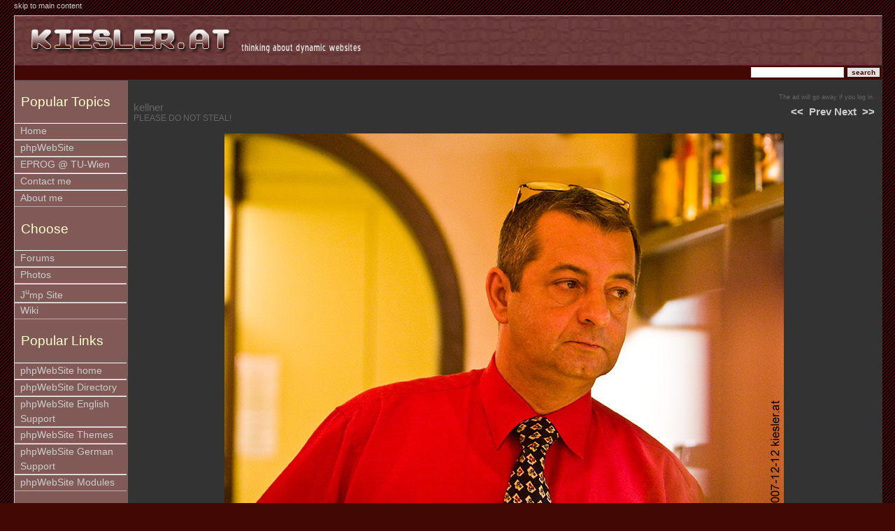

--- FILE ---
content_type: text/html; charset=UTF-8
request_url: https://www.kiesler.at/photo4717.html
body_size: 11233
content:
<!DOCTYPE html
	PUBLIC "-//W3C//DTD XHTML 1.0 Transitional//EN"
	"http://www.w3.org/TR/xhtml1/DTD/xhtml1-transitional.dtd">

<html xmlns="http://www.w3.org/1999/xhtml" xml:lang="en" lang="en">
	<!-- Copyright 2005. All Rights Reserved - TJKDesign.com - Thierry Koblentz -->
	<head>
		<title>Kiesler phpWebsite consulting</title>
			<meta name='generator' content='phpWebSite' />
	<meta name='keywords' content='phpwebsite consulting, support forum, modules, information, backgrounder, cms, portal, open source, themes, phpwebsite support, professional support, kieslers blog' />
	<meta name="robots" content="index, follow" />
	<meta name="author" content="Ren� C. Kiesler" />
	<meta http-equiv="content-type" content="text/html; charset=ISO-8859-1" />

		

		<meta name="ICBM" content="48.350000, 16.33300" />
		<meta name="DC.title" content="Ren� C. Kiesler, Consultant from Korneuburg" />

		<meta property="fb:admins" content="722850020" />

		<link rel="alternate" type="application/rss+xml" title="kiesler.at Articles" href="http://kiesler.at/files/phpwsrssfeeds/articles.php" />
		<link rel="alternate" type="application/rss+xml" title="kiesler.at Recent Posts" href="http://kiesler.at/files/phpwsrssfeeds/forums.php" />
		<link rel="alternate" type="application/rss+xml" title="kiesler.at Recent Comments" href="http://kiesler.at/files/phpwsrssfeeds/comments.php" />

		<!--[if gte IE 5.5000]>
				<script type="text/javascript" src="themes/LifeLine/js/pngfix.js"></script>
		<![endif]-->

		<script type="text/javascript">
			if(top.frames.length!=0) {
				if(window.location.href.replace)
					top.location.replace(self.location.href);
				else
					top.location.href=self.document.href;
			}
		</script>

		<link rel="stylesheet" type="text/css" href="themes/LifeLine/css/cool.css" />
		<link rel="stylesheet" type="text/css" href="themes/LifeLine/css/colours.css" />
		<link rel="stylesheet" type="text/css" href="themes/LifeLine/css/fonts.css" />
		<link rel="stylesheet" type="text/css" href="themes/LifeLine/css/layout.css" />

		<style type="text/css">
		<!--
			body{background-image:url(themes/LifeLine/img/bg.gif)}
			#wrapper{background-image:url(themes/LifeLine/img/right.gif);background-position:right;background-repeat:repeat-y;background-color:#fff}
			#photoalbum #wrapper{background-color:#333}
			#innerwrapper{background:url(themes/LifeLine/img/left.gif) repeat-y}
			#masthead{background-image:url(themes/LifeLine/img/backdrop.jpg);background-color:#420803}
			#middleCol   ul li{background-image:url(themes/LifeLine/img/bullet_w.gif)}
			#rightcolumn ul li{background-image:url(themes/LifeLine/img/bullet.gif)}
			#rightcolumn ul li.latest_posts{background-image:url(themes/LifeLine/img/new_item.gif)}
		-->
		</style>
	
		<script type="text/javascript" src="themes/LifeLine/js/tmenu.js"></script>

		

		<!--[if lt IE 7]>
			<script type="text/javascript" src="themes/LifeLine/js/scripts.js"></script>
			<link rel="stylesheet" type="text/css" href="themes/LifeLine/css/fix_ie.css" />
		<![endif]-->
		<!--[if IE 5]>
			<link rel="stylesheet" type="text/css" href="themes/LifeLine/css/fix_ie_5.css" />
		<![endif]-->
		<!--[if IE 7]>
			<link rel="stylesheet" type="text/css" href="themes/LifeLine/css/fix_ie_7.css" />
		<![endif]-->

		<link	rel="stylesheet" type="text/css"
		href="themes/LifeLine//css/fix_safari.css" />


	</head>
	<body id='photoalbum'>
		<script type="text/javascript" src="/js/awstats_misc_tracker.js"></script>
<p id="skipto"><a href="#maincontent">skip to main content</a></p>
<div id="wrapper">
	<div id="masthead"
		><img	src="themes/LifeLine/img/logo4.png"
			alt="kiesler.at"
			width="720" height="50"
		/></div>
	<div id="subhead"
		><div id="searchbar"
			><form name='searchIt' action='index.php' method='get'
				 ><input type='hidden' name='module' value='search'
				/><input type='hidden' name='search_op' value='search'
				/><input type='hidden' name='mod' value='all'
				/><input type='text' name='query' class='text' maxlength='255' /> <input type="submit" name="search" value="search" class="submit"
			/></form
		 ></div
	 ></div>

	<div id="innerwrapper">
		<div id="TJK">
			<div id="leftcolumn">
				<h3>Popular Topics</h3>
<div><ul>
<li><a href="http://www.kiesler.at/">Home</a></li>







<li><a href="?&amp;MMN_position=41:41">phpWebSite</a></li>







<li><a href="?&amp;MMN_position=42:42">EPROG @ TU-Wien</a></li>







<li><a href="http://www.kiesler.at/article166.html">Contact me</a></li>







<li><a href="http://www.kiesler.at/index.php?module=wiki&amp;page=ReneKiesler">About me</a></li>






</ul></div>
<h3>Choose</h3>
<div><ul>
<li><a href="http://www.kiesler.at/forums.html">Forums</a></li>







<li><a href="http://www.kiesler.at/albums.html">Photos</a></li>







<li><a href="http://www.kiesler.at/static/jumpsite/">J<sup>u</sup>mp Site</a></li>







<li><a href="./index.php?module=wiki">Wiki</a></li>






</ul></div>

				
				<h3>Popular Links</h3>
<div><ul><li><a href="http://phpwebsite.appstate.edu/">phpWebSite home</a></li>
<li><a href="http://phpws.info/">phpWebSite Directory</a></li>
<li><a href="http://www.phpwsforums.com/">phpWebSite English Support</a></li>
<li><a href="http://themes.kiesler.at/">phpWebSite Themes</a></li>
<li><a href="http://forum.phpws.de/">phpWebSite German Support</a></li>
<li><a href="http://modules.kiesler.at/">phpWebSite Modules</a></li>
</ul></div>

			</div>

			<div id="middleCol">
				<a name="maincontent" id="maincontent"></a>
				
<div><table border="0" width="100%" cellpadding="0" cellspacing="0" style="margin-top:-9px">
	
	<tr><td colspan="2" align="right"><script type="text/javascript"><!--
		google_ad_client = "pub-9786990558460361";
		google_ad_width = 468;
		google_ad_height = 60;
		google_ad_format = "468x60_as";
		google_ad_type = "text_image";
		//2009-02-11: kiesler.at photos
		google_ad_channel = "1001148148";
		google_color_border = "420803";
		google_color_bg = "f0f0f0";
		google_color_link = "000000";
		google_color_text = "000000";
		google_color_url = "420803";
		google_ui_features = "rc:0";
		//-->
	</script>
	<script type="text/javascript"
		  src="http://pagead2.googlesyndication.com/pagead/show_ads.js">
	  </script><br /><p class='smalltext' style='text-align:right;font-size: 60%'>The ad will go away if you log in.</p></td></tr>
		

	<tr><td width="50%" align="left">kellner<br /><span class="smalltext smalltext">PLEASE DO NOT STEAL!</span></td>
		<td width="50%" align="right">
			<a href="photo4716.html">&#60;&#60;</a>&#160;&#160;<a href="photo4716.html">Prev</a>&nbsp;<a href="photo4718.html">Next</a>&#160;&#160;<a href="photo4718.html">&#62;&#62;</a>
		</td></tr>
	<tr><td colspan="2" align="center">
			
			<br /><img src="./images/photoalbum/270/kellner.jpg" width="800" height="568" alt="kellner" title="kellner" />
			<br /><br /></td></tr>

	<tr><td align="left"><span class="smalltext">rck, 2007-12-13 21:46</span></td>
	<td align="right"><a href="photo4716.html">&#60;&#60;</a>&#160;&#160;<a href="photo4716.html">Prev</a>&nbsp;<a href="photo4718.html">Next</a>&#160;&#160;<a href="photo4718.html">&#62;&#62;</a></td></tr>
</table>
<br /><div style="float:left; text-align:left">Interested in Photography? / Interessiert an Photographie?<br />
try <a href="http://photos.kiesler.at/" title="Kiesler Photography Korneuburg/Vienna" onclick="javascript: pageTracker._trackPageview('/goto/photos.kiesler.at');">Kiesler Photography</a></div><br /><br />

<br /><div style="clear:right"><a href="./index.php?module=photoalbum&amp;PHPWS_Photo_op=print" target="_blank">Print</a><br />
<a href='album270.html'>Back to album</a></div><br />


<br />
<table border="0" width="100%" cellpadding="0" cellspacing="0">
<tr>
<td>

</td>
</tr>
</table>


</div>

				<div><table class='padded' width='100%' cellpadding='0' cellspacing='0' border='0'>
		<tr><td class='bg_medium' style='padding:3px;font-size:115%'><a href='http://kiesler.at/files/phpwsrssfeeds/comments.php'><img src='http://www.kiesler.at/themes/LifeLine/img/feed-icon16x16.png' width='14' height='14' border='0' align='right' style='padding-right:3px' alt='RSS' /></a>Comments&#160;<b>-</b>&#160;<a href="./index.php?module=comments&amp;CM_op=makeComment">Make a comment</a></td></tr>
	<tr><td style='padding:3px'>The comments are owned by the poster. We are not responsible for its content.<div align="right"><form name="CM_refresh" action="index.php" method="post">
<input type="hidden" name="module" value="comments" />

<input type="hidden" name="CM_op" value="refreshView" />


<select id="CM_listView" name="CM_listView" >
<option value="0">Threaded</option>
<option value="1" selected="selected">Nested</option>
<option value="2">Flat</option>
</select>

<select id="CM_listOrder" name="CM_listOrder" >
<option value="ASC" selected="selected">Oldest First</option>
<option value="DESC">Newest First</option>
</select>
<input type="submit" value="Refresh" />
</form>
</div></td></tr>
</table></div>

			</div>
			<div class="clearer"><img src="themes/LifeLine/img/clear.gif" alt="" /></div>
		</div>
		
		<div id="rightcolumn">
			
			
			
			
		</div>
		

		<div class="clearer" style="padding-bottom:20px"><img src="themes/LifeLine/img/clear.gif" alt="" /></div>
	</div>
</div>

<div id="footer">
	<p>&copy; 1998-2009 <a href="http://www.kiesler.at/article46.html">Impressum</a>.
	related projects: <a href="http://ko2100.kiesler.at/">KO2100 Korneuburg Community</a>,
	<a href="http://photos.kiesler.at/" title="Kiesler Photography Korneuburg/Vienna" onclick="javascript: pageTracker._trackPageview('/goto/photos.kiesler.at');">Kiesler Photography</a> and <a href="http://phpws.info/">phpWebSite Directory</a>.
	layout based on template from <a href="http://www.tjkdesign.com">TJKDESIGN.COM</a>.<br />
	<a href="http://www.kiesler.at/article166.html">Contact us</a> -
	<a href="http://www.kiesler.at/index.php?MMN_position=45:41">Downloads</a> -
	<a href="http://www.kiesler.at/index.php?module=wiki&amp;page=PrivacyPolicy">Privacy Policy</a> -
	<a href="http://www.kiesler.at/index.php?module=faq&amp;FAQ_op=menu&amp;FAQ_op=viewFAQs">FAQs</a> -
	<a href="#maincontent">back to top</a><br /><br />
	<a href="http://www.seomoz.org/page-strength/www.kiesler.at"><img
		src="http://www.seomoz.org/img/page_strength/badges/badge6_5.gif"
		alt="Page Strength SEO Tool - SEOmoz.org" style="border: 0;" height="14" width="96" /></a></p>
	<img src="themes/LifeLine/img/lifeline.png" alt="lifeline" style="position:relative;bottom:66px;right:10px;float:right" />
</div>
<script type="text/javascript">
//<![CDATA[
var cookievar = "5c8551a9a407394531893dfa045ef3e4[users][js_on]=1"; document.cookie = cookievar;
//]]>
</script>
<script type='text/javascript'>
	var _gaq = _gaq || [];
	_gaq.push(['_setAccount', 'UA-256424-1']);
	_gaq.push(['_trackPageview']);

	(function() {
		var ga = document.createElement('script'); ga.type = 'text/javascript'; ga.async = true;
		ga.src = ('https:' == document.location.protocol? 'https://' : 'http://')+'.stats.g.doubleclick.net/dc.js';
		var s = document.getElementsByTagName('script')[0]; s.parentNode.insertBefore(ga, s);
	})();

	window.google_analytics_uacct='UA-256424-1';
</script>
</body>
</html>
    


--- FILE ---
content_type: text/css
request_url: https://www.kiesler.at/themes/LifeLine/css/cool.css
body_size: 1293
content:
.T-MenuBar { height:20px; }

.T-Menu { position:absolute; z-index:100; background-color:#ECECEC; visibility:hidden; border:1px solid #FFFFFF; border-right-color:#808080; border-bottom-color:#808080; }

.T-Menu-mi {
display:block;
border:1px solid #ECECEC;
background-color:#ECECEC;
padding:1px;
text-decoration:none;
font-family:Verdana,Arial,sans-serif;
font-size:11px;
text-align:left;
color:#000000;
margin:1px;
min-height:15px;
}

.T-Menu-mi:hover {
background-color:#A9C1FF;
color:#000000;
border:1px solid #000000;
}

.T-Menu-icon {
padding:0px 3px 0px 0px;
float:left;
border:0px;
}

.T-Menu-arrow {
border:0px;
float:right;
padding:0px;
}

.T-Menu-separator {
font-size:0px;
background-color:#FFFFFF;
height:1px;
margin:1px;
border-top:1px solid #808080;
border-bottom:1px solid #FFFFFF;
}

.TButton {
background-color:#ECECEC;
color:#000000;
text-decoration:none;
padding:1px 5px 0px 7px;
font-family:Verdana,Arial,sans-serif;
font-size:12px;
border:1px solid #DDDDDD;
min-height:20px;
}

.TButton:hover { border:1px solid #808080; border-left-color:#FFF; border-top-color:#FFF }
.TButton:active { border:1px solid #808080;border-right-color:#FFF; border-bottom-color:#FFF }
.down_arrow { border:0; margin:0px 0px 2px 10px }


--- FILE ---
content_type: text/css
request_url: https://www.kiesler.at/themes/LifeLine/css/colours.css
body_size: 2824
content:
.bg_dark{background-color:#420803;color:white}
.bg_medium{background-color:#ccc} 
.bg_light{background-color:#e0e0e0}
.white{background-color:#ccc} 
.black{background-color:black}

body{color:black;background-color:#420803}

a:link,a:visited {color:white;text-decoration:underline}
a:hover, a:focus {color:white;background-color:#ccc}

#masthead{background-color:black;color:white;font-size:120%;padding:10px}

#footer a:hover,#footer a:focus {color:black}

#skipto a{color:#ccc}
#skipto a:hover,#skipto a:active, #skipto a:focus {color:white;text-decoration:underline}

#searchbar input.submit {background-color:#e0e0e0;color:#420803}

#searchbar input.submit:hover {color:black;background-color:white}

#leftcolumn ul a, #leftcolumn ul a:visited {color:#ccc;background-color:#815a57;}

#leftcolumn ul a:hover,
#leftcolumn ul a:active,
#leftcolumn ul a:focus {color:white;background-color:#5d3330}

#leftcolumn p {color:#ccc}

#leftcolumn ul li a.level2 {padding-left:20px;background-color:#C0ACAB;color:black}

#leftcolumn ul li a.level2:hover,
#leftcolumn ul li a.level2:active,
#leftcolumn ul li a.level2:focus {color:white;background-color:#5d3330}


#leftcolumn ul li a.level3 {padding-left:30px;background-color:#e0e0e0;color:black}

#leftcolumn ul li a.level3:hover,
#leftcolumn ul li a.level3:active,
#leftcolumn ul li a.level3:focus {color:white;background-color:#5d3330}


#middleCol a:link, #middleCol a:visited {color:#420803;font-weight:bold;text-decoration:none}

#middleCol a:hover, #middleCol a:active, #middleCol a:focus {color:white;background-color:#420803}
#middleCol .bg_dark a:link, #middleCol .bg_dark a:visited {color: white}
#middleCol .bg_dark a:hover, #middleCol .bg_dark a:active, #middleCol .bg_dark a:focus {color:#420803;background-color:#ccc}

#photoalbum #middleCol { background-color: #333; color: #666; text-align:center }
#photoalbum #middleCol div#centered { margin-left:auto; margin-right:auto; height: 50%; width: 50%; position: absolute; left: 25%; top:25%}
#photoalbum #middleCol a:link    {color:#ccc; text-decoration:none}
#photoalbum #middleCol a:visited {color:#18ade7; text-decoration:none}
#photoalbum #middleCol a:hover   {color:#66cc00; text-decoration:none}
#photoalbum #middleCol .bg_medium a{color:#66cc00; text-decoration:none}


#rightcolumn p {color:#800040}

#footer p{color:#ccc}

#footer a{color:#ffc}

div.code_tag {background-color:#420803;color:#e0e0e0;padding:5px;margin:5px}
div.code_tag div {background-color:#e0e0e0;color:black;padding:5px;margin:5px}

table.reporter {border:1px solid #333;padding:0;margin:0}
table.reporter tr {padding:0;margin:0}
table.reporter th {text-align:left; background:#e0e0e0;color:black;width:320px;padding-left:15px;padding-right:25px}
table.reporter td {background:white;color:black;padding:3px;padding-left:15px;width:100px}


--- FILE ---
content_type: text/css
request_url: https://www.kiesler.at/themes/LifeLine/css/fonts.css
body_size: 777
content:
body{font-family:Arial,Helvetica,sans-serif;font-size:101%}

.smalltext{font-size:80%}
.largetext{font-size:110%}
h1,h2,h3{font-weight:500}
h1{font-size:1.8em}
h2{font-size:1.6em}
h3{font-size:1.4em}

a:hover, a:focus {text-decoration:none} 
ul li,ul li a{line-height:1.6em}
#skipto a{text-decoration:none}
#subhead{font-size:80%}
#subhead *{font-size:100%}

#searchbar{font-size:80%}
#searchbar input.submit{font-weight:bold}

#leftcolumn{font-size:0.85em}
#leftcolumn p{text-align:justify}

#rightcolumn{font-size:0.75em}
#rightcolumn p{text-align:justify}

#middleCol{font-size:0.9em}
#middleCol p{line-height:1.5em}

#footer p{font-size:.7em}

div.code_tag{font-size:76%}
div.code_tag div{font-size:110%;font-family:"Lucidia Typewriter",monospace}


.note{font-size:0.8em}


--- FILE ---
content_type: text/css
request_url: https://www.kiesler.at/themes/LifeLine/css/layout.css
body_size: 3173
content:
body{margin:20px;padding:0}
body#photoalbum{margin-top:2px}
ul li,ul li a{background-position:0 50%;background-repeat:no-repeat;list-style-type:none;min-height: 1.6em;}
img{border:0}
#skipto{margin:0 0 8px 0}
#skipto a{font-size:.7em}

#wrapper{min-width:750px;width:100%;border-top:1px solid #ccc;border-bottom:3px solid #333;border-right:1px solid #333;border-left:1px solid #ccc}

#controlpanel #wrapper,
#photoalbum #wrapper,
#poll #wrapper,
#visitors #wrapper{background-image:none}

#photoalbum #wrapper{min-width:980px}

#masthead{height:50px;border-bottom:1px solid #333}
#masthead img{float:left;width:720px}

#subhead{height:20px;border-bottom:1px solid #333;background-color:#420803;color:white;padding-left:5px}
#subhead h1,#subhead h2,#subhead h3,#subhead h4,#subhead h6{display:inline;margin:0;padding:0}

#searchbar{padding:1px;margin:0;white-space:nowrap;float:right}
#searchbar form{margin:0;padding:0}
#searchbar input.text,#searchbar input.submit{display:inline;border-left:1px solid #e0e0e0;border-top:1px solid #e0e0e0;border-right:1px solid #ccc;border-bottom:1px solid #e0e0e0}
#searchbar input.submit{display:inline;border:2px solid}

#innerwrapper{padding-top:1px}
#TJK{float:left;width:100%;padding:0;margin:-1px 0 0 -180px}

#controlpanel #TJK,
#photoalbum #TJK,
#poll #TJK,
#visitors #TJK{float:none;margin:0;padding:0}

#leftcolumn{display:inline;float:left;width:160px;padding:0 0 20px 0;margin:0 0 0 180px}

#controlpanel #leftcolumn,
#photoalbum #leftcolumn,
#poll #leftcolumn,
#visitors #leftcolumn{margin:0}

#leftcolumn ul{border-bottom:1px solid #815a57;margin:0;padding:0;width:160px}
#leftcolumn ul li{list-style-type:none;margin:0}
#leftcolumn h3,#leftcolumn p{padding:0 9px;color:#ffc}
#leftcolumn ul a,#leftcolumn ul a:visited {border-top:1px solid white;border-bottom:1px solid #c0acab;display:block;padding-left:8px;text-decoration:none}

#leftcolumn ul a:hover,
#leftcolumn ul a:active,
#leftcolumn ul a:focus {border-top-color:#ccc;border-bottom-color:white}

#leftcolumn p{margin-right:10px}

#middleCol{margin:0 0 0 340px;padding:0;padding-top:10px;padding-bottom:20px}

#controlpanel #middleCol,
#photoalbum #middleCol,
#poll #middleCol,
#visitors #middleCol{margin-left:170px;margin-right:10px}

#middleCol *{margin: 0 40px}

#controlpanel #middleCol *,
#photoalbum #middleCol *,
#poll #middleCol *,
#visitors #middleCol *{margin:0}

#middleCol * *{margin:0}

#middleCol ul, #middleCol dl{margin:15px;padding:0}
#middleCol dt{font-weight:bold;padding-left:0px}
#middleCol dd{padding-left:20px;padding-bottom:10px;padding-top:5px}
#middleCol ul li{background-position:0 0.35em;padding:0 0 0 20px}
#middleCol p{margin-bottom:1.2em}

#rightcolumn{padding:0 0 20px 100%;margin:0 0 0 -170px}

#controlpanel #rightcolumn,
#photoalbum #rightcolumn,
#poll #rightcolumn,
#visitors #rightcolumn{padding:0;margin:0}

#rightcolumn ul{margin:12px 0 0 0;padding:0}
#rightcolumn ul li{background-position:0 0.35em;padding:0 0 0 20px}
#rightcolumn ul li.latest_posts{background-position:0 0.35em;padding:0 0 0 15px}
#rightcolumn p{margin-right:20px}
#footer p{margin-top:7px}

.clearer{clear:both;line-height:0;height:0}
.js{display:none}



--- FILE ---
content_type: text/css
request_url: https://www.kiesler.at/themes/LifeLine//css/fix_safari.css
body_size: 92
content:
#middleCol :hover {color: black}
#middleCol a:hover {color: black;background-color:#e0e0e0}


--- FILE ---
content_type: text/javascript
request_url: https://www.kiesler.at/js/awstats_misc_tracker.js
body_size: 2938
content:
var awstatsmisctrackerurl="/js/awstats_misc_tracker.js";function awstats_setCookie(a,b,d){var c=new Date();c.setTime(c.getTime()+(d*3600*1000));document.cookie=a+"="+escape(b)+"; path=/"+((d==null)?"":"; expires="+c.toGMTString())}function awstats_detectIE(a){TRKresult=false;document.write('<SCRIPT LANGUAGE=VBScript>\n on error resume next \n TRKresult = IsObject(CreateObject("'+a+'"))</SCRIPT>\n');if(TRKresult){return"y"}else{return"n"}}function awstats_detectNS(b){var a="n";if(TRKnse.indexOf(b)!=-1){if(navigator.mimeTypes[b].enabledPlugin!=null){a="y"}}return a}function awstats_getCookie(b){if(document.cookie.length>0){var a=document.cookie.indexOf(b+"="),c;if(a!=-1){a+=b.length+1;c=document.cookie.indexOf(";",a);if(c==-1){c=document.cookie.length}return unescape(document.cookie.substring(a,c))}}return null}if(window.location.search==""){var TRKnow=new Date();var TRKscreen=screen.width+"x"+screen.height;var TRKcdi=(navigator.appName=="Netscape")?screen.pixelDepth:screen.colorDepth;var TRKjava=navigator.javaEnabled();var TRKuserid=awstats_getCookie("AWSUSER_ID");var TRKsessionid=awstats_getCookie("AWSSESSION_ID");var TRKrandomnumber=Math.floor(Math.random()*10000);if(TRKuserid==null||(TRKuserid=="")){TRKuserid="awsuser_id"+TRKnow.getTime()+"r"+TRKrandomnumber}if(TRKsessionid==null||(TRKsessionid=="")){TRKsessionid="awssession_id"+TRKnow.getTime()+"r"+TRKrandomnumber}awstats_setCookie("AWSUSER_ID",TRKuserid,10000);awstats_setCookie("AWSSESSION_ID",TRKsessionid,1);TRKuserid="";TRKuserid=awstats_getCookie("AWSUSER_ID");TRKsessionid="";TRKsessionid=awstats_getCookie("AWSSESSION_ID");var TRKagt=navigator.userAgent.toLowerCase();var TRKie=(TRKagt.indexOf("msie")!=-1);var TRKns=(navigator.appName.indexOf("Netscape")!=-1);var TRKwin=((TRKagt.indexOf("win")!=-1)||(TRKagt.indexOf("32bit")!=-1));var TRKmac=(TRKagt.indexOf("mac")!=-1);var TRKshk,TRKfla,TRKrp,TRKmov,TRKwma,TRKpdf,TRKnse;if(TRKie&&TRKwin){TRKshk=awstats_detectIE("SWCtl.SWCtl.1");TRKfla=awstats_detectIE("ShockwaveFlash.ShockwaveFlash.1");TRKrp=awstats_detectIE("rmocx.RealPlayer G2 Control.1");TRKmov=awstats_detectIE("QuickTimeCheckObject.QuickTimeCheck.1");TRKwma=awstats_detectIE("MediaPlayer.MediaPlayer.1");TRKpdf=awstats_detectIE("PDF.PdfCtrl.5")}if(TRKns||!TRKwin){TRKnse="";for(var TRKi=0;TRKi<navigator.mimeTypes.length;TRKi++){TRKnse+=navigator.mimeTypes[TRKi].type.toLowerCase()}TRKshk=awstats_detectNS("application/x-director");TRKfla=awstats_detectNS("application/x-shockwave-flash");TRKrp=awstats_detectNS("audio/x-pn-realaudio-plugin");TRKmov=awstats_detectNS("video/quicktime");TRKwma=awstats_detectNS("application/x-mplayer2");TRKpdf=awstats_detectNS("application/pdf")}document.write('<img src="'+awstatsmisctrackerurl+"?screen="+TRKscreen+"&cdi="+TRKcdi+"&java="+TRKjava+"&shk="+TRKshk+"&fla="+TRKfla+"&rp="+TRKrp+"&mov="+TRKmov+"&wma="+TRKwma+"&pdf="+TRKpdf+"&uid="+TRKuserid+"&sid="+TRKsessionid+'" height=0 width=0 border=0>')};

--- FILE ---
content_type: text/javascript
request_url: https://www.kiesler.at/themes/LifeLine/js/tmenu.js
body_size: 9771
content:
var ua=navigator.userAgent;var opera=/opera [56789]|opera\/[56789]/i.test(ua);var ie=!opera&&/msie[56789]/i.test(ua);var ieBox=ie&&(document.compatMode==null||document.compatMode!="CSS1Compat");var moz=!opera&&/mozilla\/[56789]/i.test(ua);var kon=/Konqueror/i.test(ua);var lin=/Linux/i.test(ua);var TMENU_IMAGES_PATH="images/";var MENU_HOVER_MODE=opera||kon?true:false;var ITEM_BORDER_SIZE=1;var ITEM_MARGIN_SIZE=1;var DEFAULT_ICON_SIZE=opera?18:20;var DEFAULT_MENU_WIDTH=128;var MENU_HIDE_TIMEOUT=opera?1:10;var _arrowD=null;var _arrowR=null;var amt=(opera)?4:(moz&&lin)?-8:(moz)?-11:(ie)?-11:(kon)?14:0;var amr=(opera)?3:(moz)?3:(ie)?4:(kon)?2:0;var amCSS=amt+"px "+amr+"px 0px 0px";var imt=(ie||moz)?1:0;var imr=(ie)?3:0;var iml=(ie||moz)?2:0;var imCSS=imt+"px "+imr+"px 0px "+iml+"px";var MenuHandler={all:[],pid:"T-Menu-",mbcntr:0,item_prefix:"item-",frame_prefix:"box-",_over:function(o){Tthread.stop();},_out:function(o){Tthread.stop();Tthread.start();},_blur:function(o){window.menutimeout=setTimeout("MenuHandler.hideAllSubs();",350);},show_frame:function(id){document.getElementById(id).style.visibility="visible";},show_sub:function(id,y){this.show_submenu(id,y.offsetParent.offsetLeft+y.offsetWidth+(ITEM_MARGIN_SIZE*2+ITEM_BORDER_SIZE),y.offsetParent.offsetTop+y.offsetTop);},show_submenu:function(id,x,y){_bh=layout.getBrowserHeight()+layout.getScrollY();_bw=layout.getBrowserWidth()+layout.getScrollX();_wi=document.getElementById(id).offsetWidth;_hi=document.getElementById(id).offsetHeight;document.getElementById(id).style.left=((x+_wi>_bw)?((x-(_wi*2)+10>0)?x-(_wi*2)+10:0):x)+"px";document.getElementById(id).style.top=((_hi>_bh)?0:(y+_hi>_bh)?_bh-_hi:y)+"px";this.show_frame(id);},hide_frame:function(id){document.getElementById(id).style.visibility="hidden";},changeIcon:function(obj,src){document.getElementById(obj.id+"-image").src=src;},hideAllSubs:function(){for(this.i=0;this.i<this.all.length;this.i++){document.getElementById(this.all[this.i]).style.visibility="hidden";}},sortIDs:function(obj,prefix){for(this.i=0;this.i<obj.items.length;this.i++){obj.items[this.i].id=prefix+"-"+this.i;}for(this.x=0;this.x<obj.submenus.length;this.x++){obj.submenus[this.x].action.id=MenuHandler.frame_prefix+obj.submenus[this.x].id;MenuHandler.all[MenuHandler.all.length]=obj.submenus[this.x].action.id;new MenuHandler.sortIDs(obj.submenus[this.x].action,obj.submenus[this.x].id);}}};var layout={getTop:function(el){this.value=el.offsetTop;if(el.offsetParent){this.value+=layout.getTop(el.offsetParent);}return this.value;},getLeft:function(el){this.value=0;if(el.offsetParent){this.value+=layout.getLeft(el.offsetParent);return this.value+el.offsetParent.offsetLeft;}return 0;},getHeight:function(el){return (moz)?el.offsetHeight:el.offsetHeight;},getBrowserWidth:function(){return ie?(ieBox?document.body.clientWidth:document.documentElement.clientWidth):window.innerWidth;},getBrowserHeight:function(){return ie?(ieBox?document.body.clientHeight:document.documentElement.clientHeight):window.innerHeight;},getScrollY:function(){return ie?(ieBox?document.body.scrollTop:document.documentElement.scrollTop):window.pageYOffset;},getScrollX:function(){return ie?(ieBox?document.body.scrollLeft:document.documentElement.scrollLeft):window.pageXOffset;},getX:function(obj){return obj.offsetLeft+layout.getLeft(obj);},getY:function(obj){if(kon){return layout.getTop(obj)+obj.offsetHeight;}return layout.getTop(obj)+layout.getHeight(obj);}};var Tthread={_tmr:0,_tt:MENU_HIDE_TIMEOUT*10,start:function(){this._tmr++;window.menutimeout=setTimeout("Tthread.start()",100);if(this._tmr>=this._tt){MenuHandler.hideAllSubs();this.stop();}},stop:function(){if(window.menutimeout!=null){window.clearTimeout(window.menutimeout);}this.reset();},reset:function(){this._tmr=0;}};function Menu(M,t){this.image=false;this.label=false;if(M){if(M.isImage){this.image=M;}else{this.label=M;}}this.width=DEFAULT_MENU_WIDTH;this.id="";this.items=[];this.submenus=[];this.tooltip=(t!=null)?t:false;this.isMenu=true;this.href=null;}Menu.prototype.toString=function(){this.s="<div id='"+this.id+"' class='T-Menu' style='width:"+this.width+"px;'>";for(i=0;i<this.items.length;i++){if(this.items[i].isSeparator){this.s+="<div id='"+this.items[i].id+"' class='T-Menu-separator'></div>";}else{loc=(this.items[i].isSub)?"javascript:void(0);":this.items[i].action;this.s+="<a id='"+this.items[i].id+"' "+"href='"+loc+"' "+"unselectable='on' tabindex='-1' "+((this.items[i].tooltip)?"title='"+this.items[i].tooltip+"' ":"")+"onMouseOver='"+this.getSubMenuCode()+(this.items[i].isSub?"MenuHandler.show_sub(\""+this.items[i].action.id+"\",this);":"")+((this.items[i].iconImage)?"MenuHandler.changeIcon(this,\""+this.items[i].iconImage.over_object.src+"\");":"")+"MenuHandler._over(this);' "+"onMouseOut='MenuHandler._out(this);"+((this.items[i].iconImage)?"MenuHandler.changeIcon(this,\""+this.items[i].iconImage.object.src+"\");":"")+"' "+((this.items[i].iconImage)?"onMouseUp='MenuHandler.changeIcon(this,\""+this.items[i].iconImage.object.src+"\");'":"")+((opera||this.items[i].iconImage)?"onMouseDown='"+((opera)?"window.location.href=\""+loc+"\";":"")+((this.items[i].iconImage)?"MenuHandler.changeIcon(this,\""+this.items[i].iconImage.clicked_object.src+"\");":"")+"' ":"")+" class='T-Menu-mi'"+((!this.items[i].iconImage)?" style='padding-left:"+DEFAULT_ICON_SIZE+"px;'":"")+">"+((this.items[i].iconImage)?"<img id='"+this.items[i].id+"-image' src='"+this.items[i].iconImage.object.src+"' class='T-Menu-icon' style='margin:"+imCSS+";' alt=''>":"")+this.items[i].label+(this.items[i].isSub?"<img src='"+_arrowR.object.src+"' class='T-Menu-arrow' style='margin:"+amCSS+";' alt=''>":"")+"</a>";}}this.s+="</div>";for(this.i=0;this.i<this.submenus.length;this.i++){this.s+=this.submenus[this.i].action;}return this.s;};Menu.prototype.getSubMenuCode=function(){this.str="";for(this.i=0;this.i<this.submenus.length;this.i++){this.str+="MenuHandler.hide_frame(\""+this.submenus[this.i].action.id+"\");";this.str+=this.submenus[this.i].action.getSubMenuCode();}return this.str;};Menu.prototype.add=function(obj){if(obj.isSub){this.submenus[this.submenus.length]=obj;}this.items[this.items.length]=obj;};Menu.prototype.addSeparator=function(){tmp=new MenuItem("","","");tmp.isSeparator=true;this.items[this.items.length]=tmp;};function MenuItem(l,a,t){this.id="";this.label=l;this.isSeparator=false;this.action=a;this.tooltip=(t==null)?false:t;this.isSub=(a.isMenu)?true:false;this.iconImage=false;}MenuItem.prototype.setIconImage=function(i){this.iconImage=i;};function MenuBar(){this.id=MenuHandler.pid+(MenuHandler.mbcntr++);this.x=0;this.y=0;this.isAbsolute=false;this.obj=[];this.img_path=TMENU_IMAGES_PATH;this.img_loaded=false;}MenuBar.prototype.setArrowImagesPath=function(p){this.img_path=p;};MenuBar.prototype.loadArrowImages=function(){_arrowD=new image(this.img_path+"d_arrow.gif",7,4);_arrowR=new image(this.img_path+"arrow.gif",4,7);this.img_loaded=true;};MenuBar.prototype.add=function(obj){this.obj[this.obj.length]=obj;};MenuBar.prototype.toString=function(){window.status="Generating T-Menu";if(!this.img_loaded)this.loadArrowImages();for(this.L=0;this.L<this.obj.length;this.L++){MenuHandler.sortIDs(this.obj[this.L],MenuHandler.item_prefix+this.L);this.obj[this.L].id=MenuHandler.pid+(MenuHandler.mbcntr-1)+"-"+MenuHandler.frame_prefix+MenuHandler.item_prefix+this.L;MenuHandler.all[MenuHandler.all.length]=this.obj[this.L].id;MenuHandler.mbcntr++;}konProps=(kon)?"float:left;":"";display=(this.isAbsolute)?"position:absolute;left:"+this.x+"px;top:"+this.y+"px;":"";ret="<span id='"+this.id+"' class='T-MenuBar' "+((this.isAbsolute)?" style='margin:0px;padding:0px;"+display+"'":"")+">";for(i=0;i<this.obj.length;i++){_k=(kon&&this.isAbsolute)?10:0;_pos=(this.obj[i].isMenu)?"MenuHandler.show_submenu('"+this.obj[i].id+"',"+"layout.getX(this)-"+_k+",layout.getY(this)-"+_k+");":"";_tt=this.obj[i].tooltip?this.obj[i].tooltip:"";_sub="MenuHandler.hideAllSubs();Tthread.stop();Tthread.start();"+_pos;_act=(this.obj[i].isMenu)?"javascript:void(0);":this.obj[i].href;hov=MENU_HOVER_MODE?"onMouseOver=\""+((opera||kon)?_sub:"this.focus();")+"\" ":"";_bt=(this.obj[i].image)?"<img border='0' alt='"+_tt+"' src='"+this.obj[i].image.object.src+"' "+"onMouseOver=\"this.src='"+this.obj[i].image.over_object.src+"';"+((kon&&MENU_HOVER_MODE)?_sub:"")+"\" "+"onMouseOut=\"this.src='"+this.obj[i].image.object.src+"';\" "+"onMouseDown=\"this.src='"+this.obj[i].image.clicked_object.src+"';\" "+"onMouseUp=\"this.src='"+this.obj[i].image.object.src+"';\" "+(this.obj[i].image.w?"width='"+this.obj[i].image.w+"' ":"")+(this.obj[i].image.h?"height='"+this.obj[i].image.h+"' ":"")+((this.obj[i].isMenu&&kon)?"onclick=\""+_sub+"\" ":"onclick='window.location.href=\""+_act+"\";' ")+">":this.obj[i].label;_da=(!this.obj[i].image&&this.obj[i].isMenu)?"<img class='down_arrow' src='"+_arrowD.object.src+"' alt=''>":"";ret+="<a "+((!kon)?hov:"")+"onfocus=\""+_sub+"\" onblur='MenuHandler._blur(this);' href='"+_act+"'"+((_tt)?" title='"+_tt+"'":"")+((!this.obj[i].image)?" class='TButton'":"")+">";ret+=_bt+_da;ret+="</a>";}ret+="</span>";for(this.I=0;this.I<this.obj.length;this.I++){ret+=this.obj[this.I];}window.status="";return ret;};function MenuButton(l,h,t){this.t=new Menu(l);this.t.isMenu=false;this.t.href=h;this.t.tooltip=t;return this.t;}function image(loc,w,h){this.w=w!=null?w:false;this.h=h!=null?h:false;this.object=new Image();this.over_object=new Image();this.clicked_object=new Image();this.object.src=this.over_object.src=this.clicked_object.src=loc;this.isImage=true;}image.prototype.setImage=function(loc){this.object.src=loc;};image.prototype.setOverImage=function(loc){this.over_object.src=loc;};image.prototype.setClickedImage=function(loc){this.clicked_object.src=loc;};
